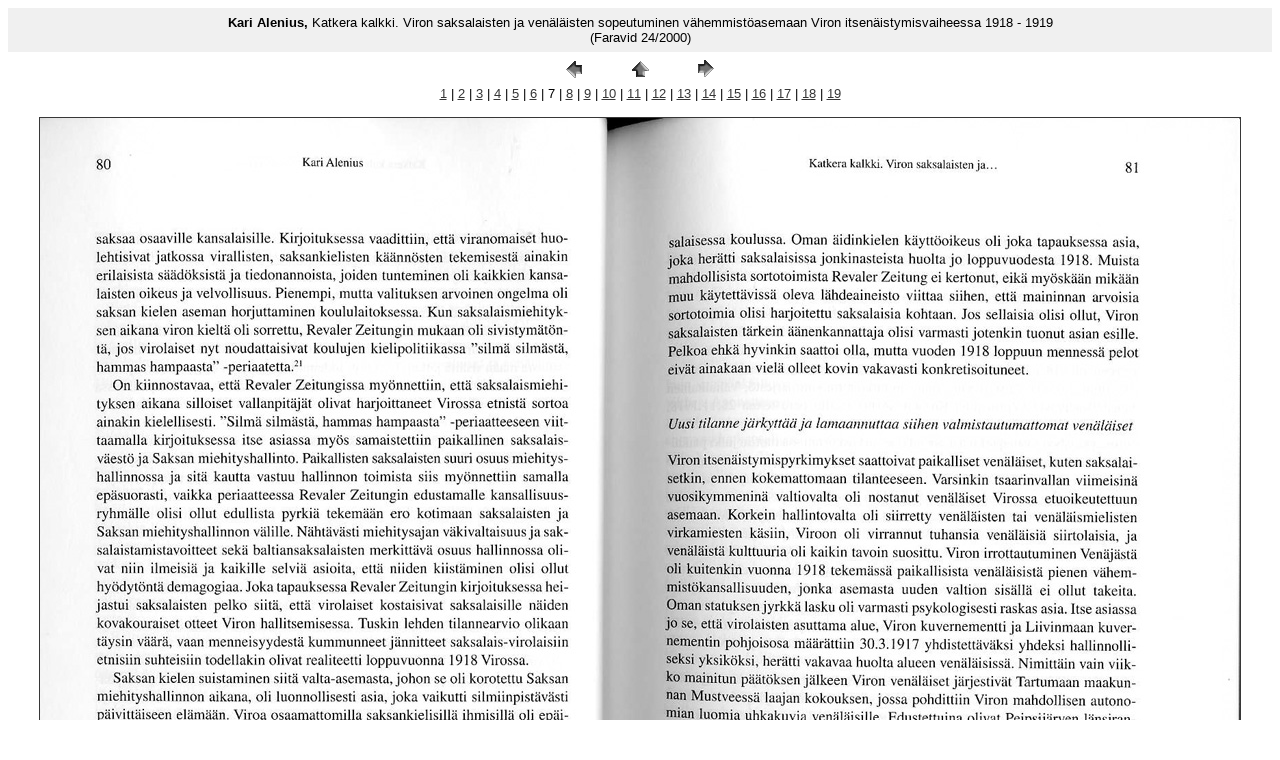

--- FILE ---
content_type: text/html; charset=UTF-8
request_url: https://www.pshy.fi/sites/pshy.fi/julkaisut_1977_2019/Faravid_artikkelit/Faravid_24/Alenius1/pages/Faravid_24_041.html
body_size: 2535
content:
<HTML>
	<HEAD>

		<TITLE>Faravid_24_041</TITLE>
		<META name="generator" content="Adobe Photoshop(R) CS Web Photo Gallery">
		<META http-equiv="Content-Type" content="text/html; charset=iso-8859-1">
	</HEAD>

<BODY bgcolor=#FFFFFF text=#000000 link=#373737 vlink=#373737 alink=#FF0000>

<TABLE border="0" cellpadding="5" cellspacing="2" width="100%" bgcolor=#F0F0F0>
<TR>
	<TD><center><FONT size=2 face=Arial><b>Kari Alenius, </b> Katkera kalkki. Viron saksalaisten ja ven&#228;l&#228;isten sopeutuminen v&#228;hemmist&#246;asemaan Viron itsen&#228;istymisvaiheessa 1918 - 1919<br>(Faravid 24/2000)
													
									
		</FONT></center>
	</TD>
</TR>
</TABLE>

<CENTER>
<TABLE border="0" cellpadding="0" cellspacing="2" width="200">
<TR>
	<TD width="80" align="center"><A href="Faravid_24_040.html"><IMG src="../images/previous.gif" height="30" width="30" border="0" alt="Previous"></A></TD>
	<TD width="80" align="center"><A href="../index.html#7"><IMG src="../images/home.gif" height="30" width="30" border="0" alt="Home"></A></TD>
	<TD width="80" align="center"><A href="Faravid_24_042.html"><IMG src="../images/next.gif" height="30" width="30" border="0" alt="Next"></A></TD>
</TR>
</TABLE>
</CENTER>

<DIV ALIGN=CENTER> 
<FONT FACE="Arial, Helvetica, Geneva, Swiss, SunSans-Regular" SIZE="2">
<A HREF="Faravid_24_035.html">1</A> |
<A HREF="Faravid_24_036.html">2</A> |
<A HREF="Faravid_24_037.html">3</A> |
<A HREF="Faravid_24_038.html">4</A> |
<A HREF="Faravid_24_039.html">5</A> |
<A HREF="Faravid_24_040.html">6</A> |
	7 |
<A HREF="Faravid_24_042.html">8</A> |
<A HREF="Faravid_24_043.html">9</A> |
<A HREF="Faravid_24_044.html">10</A> |
<A HREF="Faravid_24_045.html">11</A> |
<A HREF="Faravid_24_046.html">12</A> |
<A HREF="Faravid_24_047.html">13</A> |
<A HREF="Faravid_24_048.html">14</A> |
<A HREF="Faravid_24_049.html">15</A> |
<A HREF="Faravid_24_050.html">16</A> |
<A HREF="Faravid_24_051.html">17</A> |
<A HREF="Faravid_24_052.html">18</A> |
<A HREF="Faravid_24_053.html">19</A> 

</FONT>
</DIV>

<P><CENTER><A href="Faravid_24_042.html"><IMG src="../images/Faravid_24_041.jpg" height="872" width="1200" border=1 alt="Faravid_24_041"></A></CENTER></P>
<P><CENTER><FONT size=2 face=Arial></FONT></CENTER></P>
<P><CENTER><FONT size=2 face=Arial></FONT></CENTER></P>
<P><CENTER><FONT size=2 face=Arial></FONT></CENTER></P>
<P><CENTER><FONT size=2 face=Arial></FONT></CENTER></P>
<P><CENTER><FONT size=2 face=Arial></FONT></CENTER></P>

</BODY>

</HTML>
